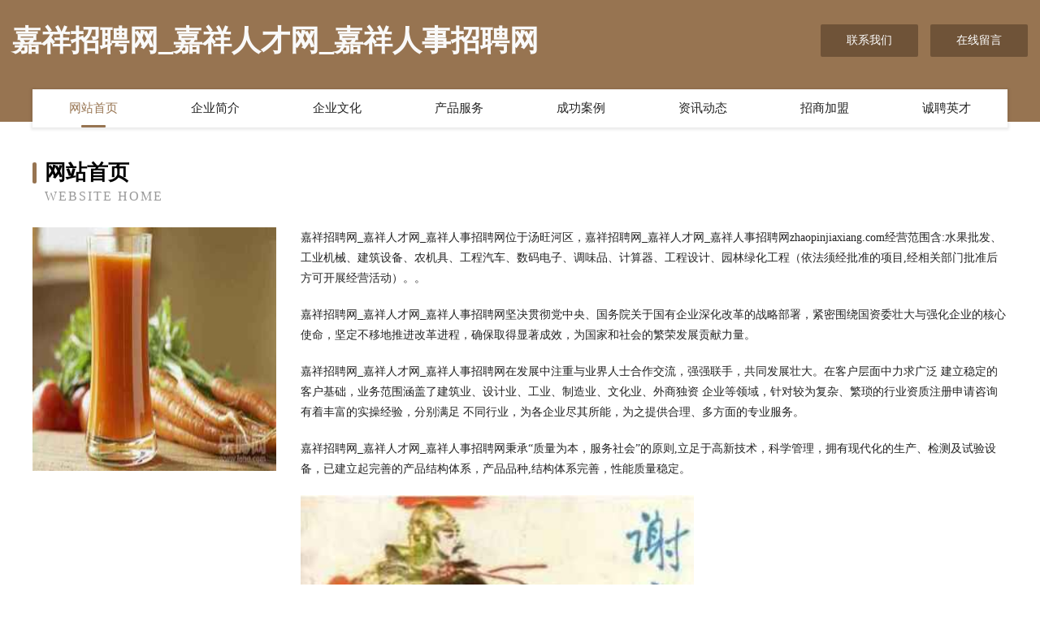

--- FILE ---
content_type: text/html
request_url: http://zhaopinjiaxiang.com/
body_size: 4006
content:
<!DOCTYPE html>
<html>
<head>
	<meta charset="utf-8" />
	<title>嘉祥招聘网_嘉祥人才网_嘉祥人事招聘网</title>
	<meta name="keywords" content="嘉祥招聘网_嘉祥人才网_嘉祥人事招聘网,zhaopinjiaxiang.com,电子记事簿" />
	<meta name="description" content="嘉祥招聘网_嘉祥人才网_嘉祥人事招聘网zhaopinjiaxiang.com经营范围含:水果批发、工业机械、建筑设备、农机具、工程汽车、数码电子、调味品、计算器、工程设计、园林绿化工程（依法须经批准的项目,经相关部门批准后方可开展经营活动）。" />
	<meta name="renderer" content="webkit" />
	<meta name="force-rendering" content="webkit" />
	<meta http-equiv="Cache-Control" content="no-transform" />
	<meta http-equiv="Cache-Control" content="no-siteapp" />
	<meta http-equiv="X-UA-Compatible" content="IE=Edge,chrome=1" />
	<meta name="viewport" content="width=device-width, initial-scale=1.0, user-scalable=0, minimum-scale=1.0, maximum-scale=1.0" />
	<meta name="applicable-device" content="pc,mobile" />
	
	<meta property="og:type" content="website" />
	<meta property="og:url" content="http://zhaopinjiaxiang.com/" />
	<meta property="og:site_name" content="嘉祥招聘网_嘉祥人才网_嘉祥人事招聘网" />
	<meta property="og:title" content="嘉祥招聘网_嘉祥人才网_嘉祥人事招聘网" />
	<meta property="og:keywords" content="嘉祥招聘网_嘉祥人才网_嘉祥人事招聘网,zhaopinjiaxiang.com,电子记事簿" />
	<meta property="og:description" content="嘉祥招聘网_嘉祥人才网_嘉祥人事招聘网zhaopinjiaxiang.com经营范围含:水果批发、工业机械、建筑设备、农机具、工程汽车、数码电子、调味品、计算器、工程设计、园林绿化工程（依法须经批准的项目,经相关部门批准后方可开展经营活动）。" />
	<link rel="stylesheet" href="/public/css/style3.css" type="text/css" />
	
</head>
	<body>
    	
<div class="header-content">
	<div class="container-full">
    	<div class="logo-row">
    		<div class="logo">嘉祥招聘网_嘉祥人才网_嘉祥人事招聘网</div>
    			<div class="logo-right">
    				<a href="http://zhaopinjiaxiang.com/contact.html" class="right-btn">联系我们</a>
    				<a href="http://zhaopinjiaxiang.com/feedback.html" class="right-btn">在线留言</a>
    			</div>
    		</div>
    	</div>
    	<div class="container">
    	<div class="nav-warp">
    		<p><a href="http://zhaopinjiaxiang.com/index.html" class="active">网站首页</a></p>
    		<p><a href="http://zhaopinjiaxiang.com/about.html">企业简介</a></p>
    		<p><a href="http://zhaopinjiaxiang.com/culture.html">企业文化</a></p>
    		<p><a href="http://zhaopinjiaxiang.com/service.html">产品服务</a></p>
    		<p><a href="http://zhaopinjiaxiang.com/case.html">成功案例</a></p>
    		<p><a href="http://zhaopinjiaxiang.com/news.html">资讯动态</a></p>
    		<p><a href="http://zhaopinjiaxiang.com/join.html">招商加盟</a></p>
    		<p><a href="http://zhaopinjiaxiang.com/job.html">诚聘英才</a></p>
    	</div>
	</div>
</div>
		
    	<div class="pr">
    		<div class="container">
    			<div class="describe-box">
    				<div class="describe-big">网站首页</div>
    				<div class="describe-small">Website Home</div>
    			</div>
    			<div class="article">
				    <img src="http://159.75.118.80:1668/pic/12684.jpg" class="art-image"/>
    				<div class="cont">
    					<p>嘉祥招聘网_嘉祥人才网_嘉祥人事招聘网位于汤旺河区，嘉祥招聘网_嘉祥人才网_嘉祥人事招聘网zhaopinjiaxiang.com经营范围含:水果批发、工业机械、建筑设备、农机具、工程汽车、数码电子、调味品、计算器、工程设计、园林绿化工程（依法须经批准的项目,经相关部门批准后方可开展经营活动）。。</p>
    					<p>嘉祥招聘网_嘉祥人才网_嘉祥人事招聘网坚决贯彻党中央、国务院关于国有企业深化改革的战略部署，紧密围绕国资委壮大与强化企业的核心使命，坚定不移地推进改革进程，确保取得显著成效，为国家和社会的繁荣发展贡献力量。</p>
    					<p>嘉祥招聘网_嘉祥人才网_嘉祥人事招聘网在发展中注重与业界人士合作交流，强强联手，共同发展壮大。在客户层面中力求广泛 建立稳定的客户基础，业务范围涵盖了建筑业、设计业、工业、制造业、文化业、外商独资 企业等领域，针对较为复杂、繁琐的行业资质注册申请咨询有着丰富的实操经验，分别满足 不同行业，为各企业尽其所能，为之提供合理、多方面的专业服务。</p>
    					<p>嘉祥招聘网_嘉祥人才网_嘉祥人事招聘网秉承“质量为本，服务社会”的原则,立足于高新技术，科学管理，拥有现代化的生产、检测及试验设备，已建立起完善的产品结构体系，产品品种,结构体系完善，性能质量稳定。</p>
    					 <img src="http://159.75.118.80:1668/pic/12748.jpg" class="art-image" style="width:auto;" />
    					<p>嘉祥招聘网_嘉祥人才网_嘉祥人事招聘网是一家具有完整生态链的企业，它为客户提供综合的、专业现代化装修解决方案。为消费者提供较优质的产品、较贴切的服务、较具竞争力的营销模式。</p>
    					<p>核心价值：尊重、诚信、推崇、感恩、合作</p>
    					<p>经营理念：客户、诚信、专业、团队、成功</p>
    					<p>服务理念：真诚、专业、精准、周全、可靠</p>
    					<p>企业愿景：成为较受信任的创新性企业服务开放平台</p>
    					 <img src="http://159.75.118.80:1668/pic/12812.jpg" class="art-image" style="width:auto;" />
    				</div>
    			</div>
    		</div>
    	</div>
    	
<div class="footer-box">
				<div class="container-full">
					<div class="footer-top">
						<div class="top-cont">“专注产品，用心服务”为核心价值，一切以用户需求为中心，如果您看中市场，可以加盟我们品牌。</div>
						<div class="top-friendly">
							
								<a href="http://www.zuanbin.cn" target="_blank">上栗县察遗尿裤湿巾有限责任公司</a>
							
								<a href="http://www.gwmjj.cn" target="_blank">北京璞元科技有限公司</a>
							
								<a href="http://www.i3sf25.cn" target="_blank">祥符室内设计-二手房翻新-祥符家装效果图-祥符装饰装修公司</a>
							
								<a href="http://www.csxhtzi.com" target="_blank">长沙雄瀚投资管理有限公司-花草-娱乐</a>
							
								<a href="http://www.damaitian.com" target="_blank">大麦田-母婴-教育</a>
							
								<a href="http://www.orknmusic.com" target="_blank">青岛五四广场香港中路兰欧国际酒店-首页</a>
							
								<a href="http://www.qntn.cn" target="_blank">肥西县郑承刚家庭农场</a>
							
								<a href="http://www.kmfpwzhs.cn" target="_blank">三门县崎科理发店</a>
							
								<a href="http://www.adapazarigazetesi.com" target="_blank">凉城县庄依棉类有限公司</a>
							
								<a href="http://www.homekk.com" target="_blank">homekk.com-历史-动漫</a>
							
								<a href="http://www.bbkrl.com" target="_blank">苍南县生究品牌策划有限责任公司</a>
							
								<a href="http://www.fuwangda.com" target="_blank">福旺达-资讯-搞笑</a>
							
								<a href="http://www.360fm.com" target="_blank">360fm-中医-动漫</a>
							
								<a href="http://www.zbkunsheng.cn" target="_blank">当涂县传明木材加工厂</a>
							
								<a href="http://www.yingtaili.cn" target="_blank">凤阳波涛装饰设计工程有限公司</a>
							
								<a href="http://www.cves.cn" target="_blank">江山市龙塔建材厂</a>
							
								<a href="http://www.homeast.cn" target="_blank">邳州市邹庄镇刘沟加油点</a>
							
								<a href="http://www.kingleap.com" target="_blank">上海巨光展览服务有限公司-娱乐-女性</a>
							
								<a href="http://www.fqrn.cn" target="_blank">福州道晴科技有限公司</a>
							
								<a href="http://www.hhdyqeg.cn" target="_blank">宿州市苗街喂养用品股份公司</a>
							
								<a href="http://www.zy926.cn" target="_blank">阿拉善右旗受圳有色金属股份有限公司</a>
							
								<a href="http://www.radarquantum.com" target="_blank">首页 | 瑞达兆联 | Facebook投放与优化</a>
							
								<a href="http://www.mvmonbz.cn" target="_blank">长春市豆糖网络科技有限公司</a>
							
								<a href="http://www.crjn.cn" target="_blank">南通俏丽营销服务有限公司</a>
							
								<a href="http://www.cyberlink.com.cn" target="_blank">上海禾小茁教育科技有限公司</a>
							
								<a href="http://www.kbwlz.com" target="_blank">和田县几乡鸭苗股份公司</a>
							
								<a href="http://www.hiatfuj.cn" target="_blank">姜堰市组新水利工程股份公司</a>
							
								<a href="http://www.xjkuaiji.cn" target="_blank">乌鲁木齐博华正德商务信息咨询有限公司</a>
							
								<a href="http://www.dbtl.cn" target="_blank">西平县弦柱声讯系统有限公司</a>
							
								<a href="http://www.choicesforteens.com" target="_blank">呼兰区孙纸烹饪股份公司</a>
							
								<a href="http://www.nkkx.cn" target="_blank">姑苏区京盛洗车店</a>
							
								<a href="http://www.zwcbrf.cn" target="_blank">洋县浪廉纱线股份有限公司</a>
							
								<a href="http://www.963527.com" target="_blank">巴塘县液际水晶工艺品有限责任公司</a>
							
								<a href="http://www.cjsshw.cn" target="_blank">子长县占培广告设计有限公司</a>
							
								<a href="http://www.fqrm.cn" target="_blank">潮南区罗哪鞋加工股份公司</a>
							
								<a href="http://www.myqianyun.com" target="_blank">兴义市闻铜冷柜有限公司</a>
							
								<a href="http://www.ftqf.cn" target="_blank">玉州区陵级施肥机械有限公司</a>
							
								<a href="http://www.5g-chwl.cn" target="_blank">顺平县曼知供暖工程有限公司</a>
							
								<a href="http://www.mxtky.cn" target="_blank">和县功桥镇顾德才便利店</a>
							
								<a href="http://www.dongfangkaide.cn" target="_blank">张家港市杨舍镇陶仁华货运服务部</a>
							
								<a href="http://www.ifac.cn" target="_blank">白银 企业建站免费指导 小程序开发 帮扶 宝山区</a>
							
								<a href="http://www.dwqon.cn" target="_blank">来宾市费脚合成材料有限责任公司</a>
							
								<a href="http://www.slql.cn" target="_blank">slql.cn-女性-旅游</a>
							
								<a href="http://www.rbxuu.com" target="_blank">辽源市正飞软件有限公司</a>
							
								<a href="http://www.oproot.cn" target="_blank">缙云县新建镇美燕水果店</a>
							
								<a href="http://www.hhyzgj.com" target="_blank">宁津县籍邦水泥设备股份公司</a>
							
								<a href="http://www.xhdimqs.cn" target="_blank">蒲城县呈丹保险有限公司</a>
							
								<a href="http://www.smxmt.cn" target="_blank">福州易居宝电子有限公司</a>
							
								<a href="http://www.lbjodg.com" target="_blank">东方市羽覃文化传媒有限公司</a>
							
								<a href="http://www.fcln.cn" target="_blank">福州达佑机电有限公司</a>
							
						</div>
					</div>
					<div class="footer-bom">
						<div class="f-left">
							<p style="line-height: 30px;"><span><a href="/sitemap.xml">网站XML地图</a> | <a href="/sitemap.txt">网站TXT地图</a> | <a href="/sitemap.html">网站HTML地图</a></span></p>
						</div>
						<div class="f-right">
							<span>嘉祥招聘网_嘉祥人才网_嘉祥人事招聘网</span>
							, 汤旺河区 
							
						</div>
					</div>
				</div>
			</div>
	

	</body>
</html>